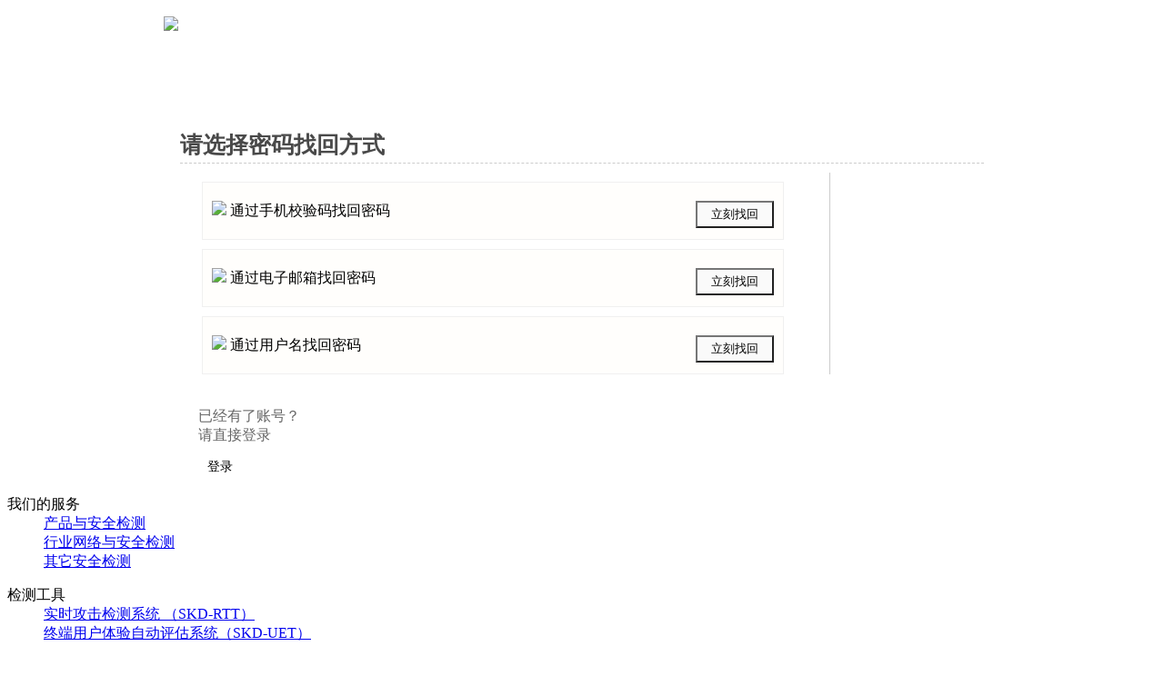

--- FILE ---
content_type: text/html; charset=utf-8
request_url: http://c.skdlabs.com/index.php?m=member&c=index&a=public_get_password_type&siteid=1
body_size: 5279
content:
<!DOCTYPE html PUBLIC "-//W3C//DTD XHTML 1.0 Transitional//EN" "http://www.w3.org/TR/xhtml1/DTD/xhtml1-transitional.dtd">
<html xmlns="http://www.w3.org/1999/xhtml">
<head>
<meta http-equiv="Content-Type" content="text/html; charset=utf-8" />
<meta http-equiv="X-UA-Compatible" content="IE=7" />
<title>赛可达实验室 - 会员管理中心</title>
<script type="text/javascript" src="https://c.skdlabs.com/statics/js/jquery.min.js"></script>
<script type="text/javascript" src="https://c.skdlabs.com/statics/js/member_common.js"></script>
<script type="text/javascript" src="https://c.skdlabs.com/statics/js/formvalidator.js" charset="UTF-8"></script>
<script type="text/javascript" src="https://c.skdlabs.com/statics/js/formvalidatorregex.js" charset="UTF-8"></script>
<script type="text/javascript" src="https://c.skdlabs.com/statics/js/dialog.js"></script>
<link href="https://c.skdlabs.com/statics/css/reset.css" rel="stylesheet" type="text/css" />
<link href="https://c.skdlabs.com/statics/css/skd/css.css" rel="stylesheet" type="text/css" />
<link rel="stylesheet" href="https://c.skdlabs.com/statics/css/h5/bootstrap.min.css" />
		<link rel="stylesheet" type="text/css" href="https://c.skdlabs.com/statics/css/h5/style.css" />
		<link rel="stylesheet" type="text/css" href="https://c.skdlabs.com/statics/css/h5/swiper.min.css" />
<script language="JavaScript">
<!--
$(function(){
	$.formValidator.initConfig({autotip:true,formid:"myform",onerror:function(msg){}});

	$("#email").formValidator({onshow:"请输入邮箱",onfocus:"邮箱格式错误",oncorrect:"邮箱格式正确"}).inputValidator({min:2,max:32,onerror:"邮箱应该为2-32位之间"}).regexValidator({regexp:"email",datatype:"enum",onerror:"邮箱格式错误"});
});

//-->
</script>
<link href="https://c.skdlabs.com/statics/css/table_form.css" rel="stylesheet" type="text/css" />
<style type="text/css">
.submit,.pass-logo a,.form-login .input label,.item span,#content h2 span em{display:inline-block;display:-moz-inline-stack;zoom:1;*display:inline;}
.blue,.blue a{color:#377abe},.submit input{cursor:hand;}
.log{line-height:24px; height:24px;float:right; font-size:12px}
.log span{color:#ced9e7}
.log a{color:#049;text-decoration: none;}
.log a:hover{text-decoration: underline;}
#header{ height:94px; background:url(https://c.skdlabs.com/statics/images/member/h.png) repeat-x}
#header .logo{ padding-right:100px;float:left;background:url(https://c.skdlabs.com/statics/images/member/login-logo.png) no-repeat right 2px;}
#header .content{width:920px; margin:auto; height:60px;padding:10px 0 0 0}
#content{width:70%; margin:auto; padding:20px 0 0 0; overflow:auto}
.form-login{width:420px; padding-left:40px}
#content h2{font-size:25px;color:#494949;border-bottom: 1px dashed #CCC;padding-bottom:3px; margin-bottom:10px}
#content h2 span{font-size:12px; font-weight:normal}
#content h2 span em{background: url(https://c.skdlabs.com/statics/images/member/order.png) no-repeat 0px -16px; width:15px; height:15px; line-height:15px; text-align:center; margin-right:5px; color:#FFF}
#content h2 span.on{ color:#333; font-weight:700}
#content h2 span.on em{background-position: 0px 0px;}

.form-login .input{ padding:7px 0; overflow:hidden; clear:both}
.form-login .input label{ width:84px;font-size:14px; color:#8c8686; text-align:right; float:left}
.form-login .input .form{ width:560px; float:left}
.take,.reg{padding:0 0 0 84px}
.take .submit{margin-top:10px}
.form-login .hr{background: url(https://c.skdlabs.com/statics/images/member/line.png) no-repeat left center; height:50px;}
.form-login .hr hr{ display:none}

.form-reg{padding:10px 0 0 14px; width:700px; border-right:1px solid #ccc}
.form-reg .input label{ width:120px}
.form-reg .input label.type{ width:auto; color:#000; padding-right:10px}
.form-reg .reg{padding:10px 0 0 120px}
.form-reg .reg .submit{ margin-bottom:5px}

.submit{padding-left:3px}
.submit,.submit input{ background: url(https://c.skdlabs.com/statics/images/member/but.png) no-repeat; height:29px;}
.submit input{background-position: right top; border:none; padding:0 10px 0 7px; font-size:14px}
.reg{ color:#666; line-height:24px}
.reg .submit{background-position: left -35px; height:35px}
.reg .submit input{background-position: right -35px; font-weight:700; color:#fff; height:35px}
.reg-auto{ padding:10px 0 0 20px}
.reg-auto p{ margin-bottom:10px; color:#666;}
.col-1{position:relative; float:right; border:1px solid #c4d5df; zoom:1;background: url(https://c.skdlabs.com/statics/images/member/member_title.png) repeat-x; width:310px; margin: auto; height:304px}
.col-1 span.o1,
	.col-1 span.o2,
	.col-1 span.o3,
	.col-1 span.o4{position:absolute;width:3px;height:3px;background: url(images/fillet.png) no-repeat}
	.col-1 span.o1{background-position: left -6px; top:-1px; left:-1px}
	.col-1 span.o2{background-position: right -6px; top:-1px; right:-1px}
	.col-1 span.o3{background-position: left bottom; bottom:-1px; left:-1px}
	.col-1 span.o4{background-position: right bottom; bottom:-1px; right:-1px;}
.col-1 .title{color:#386ea8; padding:5px 10px 3px}
.col-1 div.content{padding:0px 10px 10px}
.col-1 div.content h5{background: url(https://c.skdlabs.com/statics/images/member/ext-title.png) no-repeat 2px 10px; height:34px}
.col-1 div.content h5 strong{ visibility: hidden}
.pass-logo{ margin:auto; width:261px; padding-top:15px}
.pass-logo a img{ border:1px solid #ddd}
.pass-logo a{border:3px solid #fff}
.pass-logo a.logo,
.pass-logo a:hover{border:3px solid #e8f1f1;}
.pass-logo p{border-top: 1px solid #e1e4e8; padding-top:15px}
.item{padding:10px 0; vertical-align:middle; margin-bottom:10px}
.item span{ color:#8c8686}

#footer{color:#666; line-height:24px;width:920px; margin:auto; text-align:center; padding:12px 0; margin-top:52px; border-top:1px solid #e5e5e5}
#footer a{color:#666;}

.point{border: 1px solid rgb(240, 240, 240);background: rgb(255, 254, 252);margin-bottom:10px; margin-right:50px;margin-left:10px;position:relative}
.point .content{padding:20px 10px;font-size: 16px;}
.point .content .title{color:#ff8400}
.point .content p{color:#777; text-indent:20px}
.point span.o1,
	.point span.o2,
	.point span.o3,
	.point span.o4{position:absolute;width:3px;height:3px;background: url(https://c.skdlabs.com/statics/images/fillet.png) no-repeat; overflow:hidden}
	.point span.o1{background-position: left top; top:-1px; left:-1px}
	.point span.o2{background-position: right top; top:-1px; right:-1px}
	.point span.o3{background-position: left -3px; bottom:-1px; left:-1px}
	.point span.o4{background-position: right -3px; bottom:-1px; right:-1px;}
</style>
</head>
<body>
<div id="header">
	<div class="content">
	<div class="logo"><!--<a href="">--><a href="http://www.skdlabs.com/"><img src="https://c.skdlabs.com/statics/images/v9/logo.jpg"/></a></div>
    <span class="rt log"></span>
    </div>
</div>

<div id="content">
<h2>请选择密码找回方式</h2>
	<form method="post" action="" id="myform">
		<div class="col-left form-login form-reg">
			<div class="point">
				<div class="content">
				<input type="button" class="button" style="padding: 0px 15px;background: rgb(250, 250, 250);
height: 30px;float:right;" value="立刻找回" onclick="redirect('?m=member&c=index&a=public_forget_password_mobile&siteid=1')">
<img src="https://c.skdlabs.com/statics/images/icon/find_phone.png" height="32">	通过手机校验码找回密码 
				</div>
			</div>
			<div class="point">
				<div class="content">
				<input type="button" class="button" style="padding: 0px 15px;background: rgb(250, 250, 250);
height: 30px;float:right;" value="立刻找回" onclick="redirect('?m=member&c=index&a=public_forget_password&siteid=1')">
 <img src="https://c.skdlabs.com/statics/images/icon/email.png" height="32">	通过电子邮箱找回密码 
				</div>
			</div>
			<div class="point">
				<div class="content">
				<input type="button" class="button" style="padding: 0px 15px;background: rgb(250, 250, 250);
height: 30px;float:right;" value="立刻找回" onclick="redirect('?m=member&c=index&a=public_forget_password_username&siteid=1')">
<img src="https://c.skdlabs.com/statics/images/icon/find_user.png" height="32">	通过用户名找回密码 
				</div>
			</div>
		</div>
	</form>

    <div class="col-auto reg-auto">
    	<p class="f14">
		已经有了账号？<br />请直接登录        </p>
        <div class="submit"><input type="submit" name="dosubmit" value="登录" onclick="redirect('https://c.skdlabs.com/index.php?m=member&c=index&a=login')"></div>
    </div>

</div>

<div class="foot">
			<div class="container clearfix">
				<div class="foot_left">

					<!--<dl>
						<dt>检测认证</dt>
						<dd>
							<a href="http://www.skdlabs.com/cert">检测认证</a>
						</dd>
						<dd>
							<a href="http://www.skdlabs.com/cert/#zz">资质荣誉</a>
						</dd>
						<dd>
							<a href="http://www.skdlabs.com/cert/certproduct/">认证产品及公司名录</a>
						</dd>
						<dd>
							<a href="http://www.skdlabs.com/cert/recommend/2017/">优秀产品推荐</a>
						</dd>
						<dd>
							<a href="http://www.skdlabs.com/cert/report/pc/">测试报告</a>
						</dd>

					</dl>
					<dl>
						<dt>产品&服务</dt>
						<dd>
							<a href="http://www.skdlabs.com/product/check/">第三方检测服务</a>
						</dd>
						<dd>
							<a href="http://www.skdlabs.com/product/RTT/">实时攻击检测系统 （SKD-RTT）</a>
						</dd>
						<dd>
							<a href="http://www.skdlabs.com/product/UET/">终端用户体验自动评估系统（SKD-UET）</a>
						</dd>
						<dd>
							<a href="http://www.skdlabs.com/product/RTTI/">实时威胁预警管理云平台 （SKD-RTTI）</a>
						</dd>

					</dl>
					<dl>
						<dt>会议活动</dt>
						<dd>
							<a href="http://www.skdlabs.com/html/event/">中国网络安全大会</a>
						</dd>
						<dd>
							<a href="http://www.skdlabs.com/html/event/#sl">行业沙龙</a>
						</dd>
						<dd>
							<a href="http://www.skdlabs.com/html/event/#cpj">年度优秀产品奖</a>
						</dd>
						<dd>
							<a href="http://www.skdlabs.com/html/event/#gj">国际大奖</a>
						</dd>
						

					</dl>
					<dl>
						<dt>关于我们</dt>
						<dd>
							<a href="http://www.skdlabs.com/aboutus/">赛可达实验室</a>
						</dd>
						<dd>
							<a href="http://www.skdlabs.com/aboutus/news/">公司新闻</a>
						</dd>
						<dd>
							<a href="http://www.skdlabs.com/aboutus/special/">专题报道</a>
						</dd>
						<dd>
							<a href="http://www.skdlabs.com/aboutus/hr/">求贤纳才</a>
						</dd>
						<dd>
							<a href="http://www.skdlabs.com/aboutus/contact/">联系我们</a>
						</dd>

					</dl>
					<dl>
						<dt>资料下载</dt>
						<dd>
							<a href="http://c.skdlabs.com/index.php?m=content&c=index&a=lists&catid=250">测试报告</a>
						</dd>
						<dd>
							<a href="http://c.skdlabs.com/index.php?m=content&c=index&a=lists&catid=251">中国网络安全大会</a>
						</dd>

					</dl>-->
					
					<dl>
						<dt>我们的服务</dt>
						<dd>
							<a href="https://www.skdlabs.com/html/service/">产品与安全检测</a>
						</dd>
						
						<dd>
							<a href="https://www.skdlabs.com/html/service2/">行业网络与安全检测</a>
						</dd>
						<dd>
							<a href="https://www.skdlabs.com/html/service3/">其它安全检测</a>
						</dd>
						
						
						<!--<dd>
							<a href="http://www.skdlabs.com/cert">产品测评认证</a>
						</dd>
						
						<dd>
							<a href="http://www.skdlabs.com/cert/xc/">信创测试服务</a>
						</dd>
						<dd>
							<a href="http://www.skdlabs.com/cert/ota/">OTA系统安全检测</a>
						</dd>
						<dd>
							<a href="http://www.skdlabs.com/cert/ybfx/">攻击样本分析</a>
						</dd>
						<dd>
							<a href="http://www.skdlabs.com/cert/dmsj/">代码审计</a>
						</dd>
						<dd>
							<a href="http://www.skdlabs.com/cert/mvi/">微软MVI检测认证</a>
						</dd>
						<dd>
							<a href="http://www.skdlabs.com/cert/wlpg/">网络安全有效性测试</a>
						</dd>
						<dd>
							<a href="http://www.skdlabs.com/cert/rjcp/">信息化项目测试</a>
						</dd>
						<dd>
							<a href="http://www.skdlabs.com/cert/cprw/">产品入围选型测试</a>
						</dd>
						
						<dd>
							<a href="http://www.skdlabs.com/cert/stcs/">渗透测试</a>
						</dd>
						
						<dd>
							<a href="http://www.skdlabs.com/cert/app/">APP安全合规检测认证</a>
						</dd>
						-->
						
						
						
						<!--<dd>
							<a href="http://www.skdlabs.com/cert/#zz">资质荣誉</a>
						</dd>-->
						<!--<dd>
							<a href="http://www.skdlabs.com/cert/certproduct/">认证产品及公司名录</a>
						</dd>
						<dd>
							<a href="http://www.skdlabs.com/cert/recommend/2017/">优秀产品推荐</a>
						</dd>
						<dd>
							<a href="http://c.skdlabs.com/index.php?m=content&c=index&a=lists&catid=270">测试报告</a>
						</dd>-->

					</dl>
					<dl>
						<dt>检测工具</dt>
					
						<dd>
							<a href="http://www.skdlabs.com/product/RTT/">实时攻击检测系统 （SKD-RTT）</a>
						</dd>
						<dd>
							<a href="http://www.skdlabs.com/product/UET/">终端用户体验自动评估系统（SKD-UET）</a>
						</dd>
						<!--<dd>
							<a href="http://www.skdlabs.com/product/RTTI/">实时威胁预警管理云平台 （SKD-RTTI）</a>
						</dd>-->

					</dl>
					<dl>
						<dt>活动交流</dt>
						<dd>
							<a href="http://www.skdlabs.com/html/event/">NSC网络安全大会</a>
						</dd>
						<dd>
							<a href="http://www.skdlabs.com/html/event/#sl">行业会议</a>
						</dd>
						<dd>
							<a href="http://www.skdlabs.com/html/event/#att">ATT&CK技术与应用论坛</a>
						</dd>
						<dd>
							<a href="http://www.skdlabs.com/html/event/#cpj">年度优秀产品奖</a>
						</dd>
						<!--<dd>
							<a href="http://www.skdlabs.com/html/event/#gj">国际大奖</a>
						</dd>-->
						

					</dl>
					<dl>
						<dt>关于我们</dt>
						<dd>
							<a href="https://www.skdlabs.com/aboutus/company/">赛可达简介</a>
						</dd>
						<dd>
							<a href="http://www.skdlabs.com/aboutus/zzry/">资质荣誉</a>
						</dd>
						<dd>
							<a href="http://www.skdlabs.com/aboutus/news/">赛可达新闻</a>
						</dd>
							<dd>
							<a href="http://www.skdlabs.com/aboutus/special/">专题报道</a>
						</dd>
						<dd>
							<a href="https://www.skdlabs.com/aboutus/customer/">我们的客户</a>
						</dd>
						<dd>
							<a href="http://www.skdlabs.com/aboutus/Media_Partners/">合作媒体</a>
						</dd>
					
						<dd>
							<a href="http://www.skdlabs.com/aboutus/hr/">求贤纳才</a>
						</dd>
						<dd>
							<a href="http://www.skdlabs.com/aboutus/contact/">联系我们</a>
						</dd>

					</dl>
					<dl>
						<dt>查询&下载</dt>
						<dd>
							<a href="http://www.skdlabs.com/cert/zscx/">证书/报告验证查询</a>
						</dd>
						<dd>
							<a href="http://www.skdlabs.com/cert/bgcx/">安全能力检测验证查询</a>
						</dd>
						<dd>
							<a href="http://www.skdlabs.com/cert/certproduct/">认证产品及公司名录</a>
						</dd>
						<dd>
							<a href="http://c.skdlabs.com/index.php?m=content&c=index&a=lists&catid=250">横评测试报告</a>
						</dd>
						
						<!--<dd>
							<a href="http://c.skdlabs.com/index.php?m=content&c=index&a=lists&catid=321">信息安全产品指南</a>
						</dd>-->

					</dl>


				</div>

				<div class="foot_right">
					<div class="zi"><span>+86(010) 8269 6081</span><br>info@skdlabs.com <br>北京市海淀区首享科技大厦三层303室</div>
					<div class="ewm">
						<li><img src="https://c.skdlabs.com/statics/images/h5/ewm_03.jpg"><span>赛可达实验室</span></li>
						<li><img src="https://c.skdlabs.com/statics/images/h5/ewm_05.jpg"><span>NSC网络安全大会</span></li>
					</div>
				</div>

			</div>

		</div>
		<div class="di">Copyright © 2012-2025 www.skdlabs.com All rights reserved. 京ICP备12050089号</div>
		<script>
			$(".mune_m").click(function() {
				if($(this).hasClass("mune_close")) {
					$(this).removeClass("mune_close");
					$(".top_mune").removeClass("active");
					$(".top").removeClass("act");
				} else {
					$(this).addClass("mune_close");
					$(".top_mune").addClass("active");
					$(".top").addClass("act");
				}
			});
			$(function() {
				$('.header-bar-gzwm a').hover(function() {
					$(this).find('p').stop(true).fadeToggle();
				});
				var $div_li = $(".newconter_menu ul li");
				//设置li的单击事件
				$div_li.click(function() {
					//设置li单击时的样式
					$(this).addClass("selected")
						.siblings().removeClass("selected");
					//记录当前点击li的index            
					var index = $div_li.index(this);
					//选择与li相同index的div显示，其余隐藏   
					$(".newconter_box >div")
						.eq(index).show()
						.siblings().hide();
				});
			})
		</script>
		<script type="text/javascript">
			//			function $(id) {
			//				return document.getElementById(id);
			//			}
			window.onload = function() {
				var index = 0;
				var timer = null;
				var pic = document.getElementById("pic").getElementsByTagName("li");
				var num = document.getElementById("num").getElementsByTagName("li");
				var flash = document.getElementById("flash");
				var left = document.getElementById("left");
				var right = document.getElementById("right");
				//单击左箭头
				left.onclick = function() {
					index--;
					if(index < 0) {
						index = num.length - 1
					};
					changeOption(index);
				}
				//单击右箭头
				right.onclick = function() {
					index++;
					if(index >= num.length) {
						index = 0
					};
					changeOption(index);
				}
				//鼠标划在窗口上面，停止计时器
				flash.onmouseover = function() {
					clearInterval(timer);
				}
				//鼠标离开窗口，开启计时器
				flash.onmouseout = function() {
					timer = setInterval(run, 5000)
				}
				//鼠标划在页签上面，停止计时器，手动切换
				for(var i = 0; i < num.length; i++) {
					num[i].id = i;
					num[i].onmouseover = function() {
						clearInterval(timer);
						changeOption(this.id);
					}
				}
				//定义计时器
				timer = setInterval(run, 5000)
				//封装函数run
				function run() {
					index++;
					if(index >= num.length) {
						index = 0
					};
					changeOption(index);
				}
				//封装函数changeOption
				function changeOption(curindex) {
					// console.log(index)
					for(var j = 0; j < num.length; j++) {
						pic[j].style.display = "none";
						num[j].className = "";
					}
					pic[curindex].style.display = "block";
					num[curindex].className = "active";
					index = curindex;
				}
			}
		</script>

		<script type="text/javascript">
			var myVideo = document.getElementById("video2");
			$(".html5video").click(function() {
				$("#video1").css("height", "621px");
				$(".html5video").hide();
				myVideo.play();
			})
			$(".lg-icon").click(function() {
				$("#video1").css("height", "0");
				$(".html5video").show();
				myVideo.pause();
			})
		</script>
		<div style="display:none"><script type="text/javascript">var cnzz_protocol = (("https:" == document.location.protocol) ? " https://" : " http://");document.write(unescape("%3Cspan id='cnzz_stat_icon_1255723361'%3E%3C/span%3E%3Cscript src='" + cnzz_protocol + "s95.cnzz.com/z_stat.php%3Fid%3D1255723361' type='text/javascript'%3E%3C/script%3E"));</script></div>


	</body>

</html>
